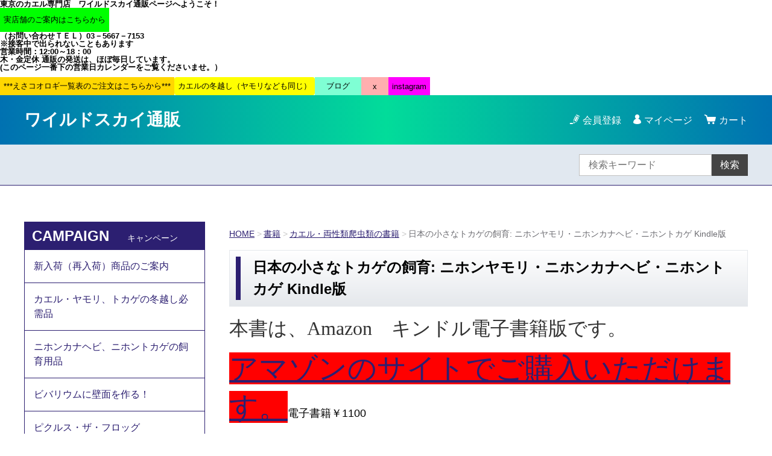

--- FILE ---
content_type: text/html;charset=UTF-8
request_url: https://shop.wildsky.net/item-detail/1438578
body_size: 14090
content:
<!DOCTYPE html>
<html lang="ja">
  <head>
    <meta charset="utf-8">
    <meta http-equiv="X-UA-Compatible" content="IE=edge">
    <meta name="viewport" content="width=device-width">
    <meta name="format-detection" content="telephone=no">
    <title>日本の小さなトカゲの飼育: ニホンヤモリ・ニホンカナヘビ・ニホントカゲ Kindle版 | ワイルドスカイ通販</title>
    <meta property="og:site_name" content="ワイルドスカイ通販">
    <!-- 商品詳細の場合 -->
    <meta name="description" content="日本の小さなトカゲの飼育: ニホンヤモリ・ニホンカナヘビ・ニホントカゲ に対する不安や疑問が解消するように、現役店長がギュッと書き込んだ一冊です。">
    <meta property="og:image" content="">
    <meta property="og:title" content="">
    <meta property="og:type" content="">
    <meta property="og:url" content="https://shop.wildsky.net/item-detail/1438578">
    <meta property="og:description" content="日本の小さなトカゲの飼育: ニホンヤモリ・ニホンカナヘビ・ニホントカゲ に対する不安や疑問が解消するように、現役店長がギュッと書き込んだ一冊です。">
              <link rel="shortcut icon" href="https://contents.raku-uru.jp/01/4384/238/favicon.ico">
    <link rel="icon" type="image/vnd.microsoft.icon" href="https://contents.raku-uru.jp/01/4384/238/favicon.ico">
        <link href="https://shop.wildsky.net/getCss/3" rel="stylesheet" type="text/css">
    <!--[if lt IE 10]>
    <style type="text/css">label:after {display:none;}</style>
    <![endif]-->
    <!-- Google tag (gtag.js) -->
<script async src="https://www.googletagmanager.com/gtag/js?id=AW-1072158369"></script>
<script>
  window.dataLayer = window.dataLayer || [];
  function gtag(){dataLayer.push(arguments);}
  gtag('set', 'linker', {'domains': ['wildsky.net', 'shop.wildsky.net', 'cart.raku-uru.jp']});
  gtag('js', new Date());

  gtag('config', 'AW-1072158369');
</script><!doctype html>
<head>
<meta charset=UTF-8">
<title>ワイルドスカイの通販ページ　トップ説明</title>
<style>
h2{
	color: lime;
	font-size:16px;
   }
h3{
	font-size:13px;
   }

</style>
</head>
<body>
<h3>東京のカエル専門店　ワイルドスカイ通販ページへようこそ！<br>


<a href="https://shop.wildsky.net/fr/105"><input type="submit" value="実店舗のご案内はこちらから" style="color: rgb(0,0,0 ); background-color: rgb(0,255,0); HEIGHT:40px;"></a><br>

（お問い合わせＴＥＬ）03－5667－7153<br>※接客中で出られないこともあります<br>
営業時間：12:00～18：00<br>
木・金定休 通販の発送は、ほぼ毎日しています。<br>

(このページ一番下の営業日カレンダーをご覧くださいませ。）</h3><br>

</body>
</html>

<script src="https://contents.raku-uru.jp/01/4384/10173/20251229topjs_1766985750358.js"></script>
<!-- Google tag (gtag.js) -->
<script async src="https://www.googletagmanager.com/gtag/js?id=G-V9DXCL7C6B"></script>
<script>
  window.dataLayer = window.dataLayer || [];
  function gtag(){dataLayer.push(arguments);}
  function gtag(){dataLayer.push(arguments);}
  gtag('set', 'linker', {
                'domains': ['shop.wildsky.net', 'cart.raku-uru.jp', 'shop.wildsky.net'], 
                'decorate_forms': true 
        });  
  gtag('js', new Date());

  gtag('config', 'G-V9DXCL7C6B');
</script>
<meta name="referrer" content="no-referrer-when-downgrade">
        <link rel="canonical" href="https://shop.wildsky.net/item-detail/1438578">          </head>
  <body>
    <div id="wrapper">
      <header id="header">
        <div class="header-in cl">
        <div class="h_left">
                  <h1 class="site-name-text"><a href="/">ワイルドスカイ通販</a></h1>
                </div>
          <div class="h_right">
            <ul class="header-menu">
                          <li class="entry"><a href="https://cart.raku-uru.jp/member/regist/input/cac645d8c79f070d7681dc6e789d40c4">会員登録</a></li>
                                                  <li class="mypage"><a href="https://cart.raku-uru.jp/mypage/login/cac645d8c79f070d7681dc6e789d40c4">マイページ</a></li>
                          <li class="menubtn"><a href="#" id="jq-btn-menu"><span id="jq-btn-menu-icon"></span></a></li>
              <li class="cart"><a href="https://cart.raku-uru.jp/cart/cac645d8c79f070d7681dc6e789d40c4"><b>カート</b></a></li>
            </ul>
          </div><!--//h_righ-->
        </div><!--//header-in-->
      </header><!--//header-->
      <nav id="global-nav">
        <div class="no_inner">
          <div class="search-area cl">
            <form action="/search" method="post" id="cmsCommonForm" class="searchform2">
              <input type="text" value="" name="searchWord" placeholder="検索キーワード" class="sbox2">
              <button class="sbtn2" type="submit">検索</button>
            </form>
          </div><!--//search-area-->
          <ul class="header-menu-sp">
                      <li class="entry"><a href="https://cart.raku-uru.jp/member/regist/input/cac645d8c79f070d7681dc6e789d40c4">会員登録</a></li>
                                          <li class="mypage"><a href="https://cart.raku-uru.jp/mypage/login/cac645d8c79f070d7681dc6e789d40c4">マイページ</a></li>
                    </ul>
          <ul class="cat-menu">
          <!--キャンペーン▼-->
                                                                  <li class="cat-dropdown"><b>CAMPAIGN</b>
              <ul class="cpn-list">
                               <li><a href="/item-list?campaignId=8740">新入荷（再入荷）商品のご案内</a></li>
                                <li><a href="/item-list?campaignId=8683">カエル・ヤモリ、トカゲの冬越し必需品</a></li>
                                <li><a href="/item-list?campaignId=9827">ニホンカナヘビ、ニホントカゲの飼育用品</a></li>
                                <li><a href="/item-list?campaignId=9259">ビバリウムに壁面を作る！</a></li>
                                <li><a href="/item-list?campaignId=748">ピクルス・ザ・フロッグ</a></li>
                                <li><a href="/item-list?campaignId=777">再入荷無し、または最後の1点</a></li>
                             </ul>
            </li>
                    <!--キャンペーン▲-->
          <!--カテゴリ▼-->
                                                                            <li class="cat-dropdown"><b>CATEGORY</b>
              <ul class="cat-list">
                               <li><a href="/item-list?categoryId=91648">カエル生体</a>
                                    <ul>
                                     <li><a href="/item-list?categoryId=91649">ヤドクガエル生体</a></li>
                                      <li><a href="/item-list?categoryId=91650">ヤドクガエル以外のカエル生体</a></li>
                                     </ul>
                                  </li>
                                <li><a href="/item-list?categoryId=9627">爬虫類・両生類の餌</a>
                                    <ul>
                                     <li><a href="/item-list?categoryId=92233">コオロギ（活き餌）</a></li>
                                      <li><a href="/item-list?categoryId=92238">活き餌・冷凍餌（ﾃﾞｭﾋﾞｱ、ﾋﾟﾝｸﾏｳｽ他）</a></li>
                                      <li><a href="/item-list?categoryId=92391">飛べないショウジョウバエとショウジョウバエ繁殖用品</a></li>
                                      <li><a href="/item-list?categoryId=92310">人工フード</a></li>
                                      <li><a href="/item-list?categoryId=92381">カルシウム等サプリメント</a></li>
                                      <li><a href="/item-list?categoryId=14058">コオロギ飼育用品・活きエサ用フード・ピンセットなど</a></li>
                                     </ul>
                                  </li>
                                <li><a href="/item-list?categoryId=9139">カエルや爬虫類両生類の飼育器具（ビバリウム用品)</a>
                                    <ul>
                                     <li><a href="/item-list?categoryId=92452">飼育基本セット（ｶｴﾙ用･ﾔﾓﾘ用）</a></li>
                                      <li><a href="/item-list?categoryId=9141">温度計・湿度計・ヒーター</a></li>
                                      <li><a href="/item-list?categoryId=9189">バージンコルクと流木・ツル</a></li>
                                      <li><a href="/item-list?categoryId=9191">照明器具・タイマー</a></li>
                                      <li><a href="/item-list?categoryId=9275">飼育ケースやプラケース</a></li>
                                      <li><a href="/item-list?categoryId=9714">水浴び用池と給水器具　</a></li>
                                      <li><a href="/item-list?categoryId=16717">底床素材（土、軽石、造形材）</a></li>
                                      <li><a href="/item-list?categoryId=17952">シェルター　</a></li>
                                     </ul>
                                  </li>
                                <li><a href="/item-list?categoryId=9276">ミストシステム（基本セット＆パーツ、排水用パーツ）</a>
                                    <ul>
                                     <li><a href="/item-list?categoryId=9277">基本セット　</a></li>
                                      <li><a href="/item-list?categoryId=17739">ミストシステム用パーツ関連　</a></li>
                                      <li><a href="/item-list?categoryId=95522">排水用パーツ（エーハイム）</a></li>
                                     </ul>
                                  </li>
                                <li><a href="/item-list?categoryId=8995">植　 物</a>
                                    <ul>
                                     <li><a href="/item-list?categoryId=8996">シダ　</a></li>
                                      <li><a href="/item-list?categoryId=8997">ブロメリア　</a></li>
                                      <li><a href="/item-list?categoryId=8998">コケ　</a></li>
                                        <li><a href="/item-list?categoryId=8999">サトイモ科</a></li>
                                      <li><a href="/item-list?categoryId=9000">葉っぱが小さい植物　</a></li>
                                      <li><a href="/item-list?categoryId=9001">ツル性植物</a></li>
                                      <li><a href="/item-list?categoryId=92058">そのほかの印象的な植物</a></li>
                                      <li><a href="/item-list?categoryId=92499">原種系アンスリウム</a></li>
                                     </ul>
                                  </li>
                                <li><a href="/item-list?categoryId=9028">カエルグッズ</a>
                                    <ul>
                                     <li><a href="/item-list?categoryId=9127">カエルのピクルスなどのぬいぐるみ</a></li>
                                      <li><a href="/item-list?categoryId=9128">カエルのピクルスのマスコット</a></li>
                                      <li><a href="/item-list?categoryId=9187">ピクルスのコスチューム等</a></li>
                                      <li><a href="/item-list?categoryId=9213">置物</a></li>
                                      <li><a href="/item-list?categoryId=9126">置物（カエルのコポー　Copeau）</a></li>
                                      <li><a href="/item-list?categoryId=9053">キーリング　ストラップ 　チャムコレ</a></li>
                                      <li><a href="/item-list?categoryId=9029">ステーショナリー</a></li>
                                      <li><a href="/item-list?categoryId=9134">実用品（アクセサリー、マグネット　時計、ステッキ等　）</a></li>
                                      <li><a href="/item-list?categoryId=9216">食器　マグカップ　キッチン用品</a></li>
                                      <li><a href="/item-list?categoryId=9214">おもちゃ・インテリア（クッション　マット　スツールなど）</a></li>
                                      <li><a href="/item-list?categoryId=9270">衣料品（ソックス　パジャマ　など）</a></li>
                                      <li><a href="/item-list?categoryId=9274">タオル　ハンカチ　手ぬぐい</a></li>
                                      <li><a href="/item-list?categoryId=9272">バッグ　リュック</a></li>
                                      <li><a href="/item-list?categoryId=9425">ポーチ　パスケース　財布等</a></li>
                                     </ul>
                                  </li>
                                <li><a href="/item-list?categoryId=9059">書籍</a>
                                    <ul>
                                     <li><a href="/item-list?categoryId=9060">カエル・両性類爬虫類の書籍</a></li>
                                      <li><a href="/item-list?categoryId=19240">植物の書籍　</a></li>
                                      <li><a href="/item-list?categoryId=19273">そのほか ハ虫類や熱帯魚矢取りなどの書籍</a></li>
                                      <li><a href="/item-list?categoryId=46719">クリーパー 通販・店頭販売</a></li>
                                     </ul>
                                  </li>
                                <li><a href="/item-list?categoryId=21702">植物雑貨・鉢・フラワーアレンジ</a>
                                  </li>
                               </ul>
            </li>
                    <!--カテゴリ▲-->
          </ul><!--//cat-menu-->
        </div><!--//no_inner-->
      </nav>
      <div id="container">
        <div class="no_inner">
          <div class="two-column">
            <div id="main-wrapper">
                          <!--パンくず▼-->
              <div class="breadcrumbs">
                <div class="inner">
                  <ol>
                                         <li><a href="/" itemprop="url">HOME</a></li>
                                          <li><a href="/item-list?categoryId=9059" itemprop="url">書籍</a></li>
                                          <li><a href="/item-list?categoryId=9060" itemprop="url">カエル・両性類爬虫類の書籍</a></li>
                                          <li><strong>日本の小さなトカゲの飼育: ニホンヤモリ・ニホンカナヘビ・ニホントカゲ Kindle版</strong></li>
                                       </ol>
                </div>
              </div>
              <!--パンくず▲-->
                        <article id="main">
  <div class="item-head">
    <h1 class="title1">日本の小さなトカゲの飼育: ニホンヤモリ・ニホンカナヘビ・ニホントカゲ Kindle版</h1>
  </div><!--//item-head-->
  <!--商品説明2▼-->
      <div class="item-detail-txt2 wysiwyg-data">
      <div>
        <h1 id="title" class="a-spacing-none a-text-normal" style="box-sizing: border-box; margin-top: 0px; margin-right: 0px; margin-left: 0px; padding: 0px; border: 0px; vertical-align: baseline; font-feature-settings: &quot;palt&quot;; line-height: 36px; margin-bottom: 0px !important;"><span class="a-size-large a-color-secondary" style="box-sizing: border-box; font-weight: normal; line-height: 32px !important;"><font color="#333333" face="Arial Black" style="" size="6">本書は、Amazon　キンドル電子書籍版です。</font></span></h1><h1 style=""><font color="#000000" style="background-color: rgb(255, 0, 0);" face="Impact" size="7"><a href="https://amzn.to/3XwQvLa">アマゾンのサイトでご購入いただけます。</a></font><font size="4">電子書籍￥1100</font><br></h1>      </div>
    </div><!--//item-detail-txt2-->
    <!--商品説明2▲-->
  <div id="item-detail">
    <div class="cl">
      <div class="item-detail-left">
        <!--メイン画像▼-->
        <div class="item-detail-photo-main raku-item-photo-main">
          <div class="item-detail-photo" id="jq_item_photo_list">
            <ul class="cl">
              <li class="active"><img src="https://image.raku-uru.jp/01/4384/5982/%E8%A1%A8%E7%B4%99%EF%BC%88%E5%B0%8F%E3%81%95%E3%81%AA%E3%83%88%E3%82%AB%E3%82%B2%E3%81%AE%E9%A3%BC%E8%82%B2%EF%BC%89_1688343159002_1200.jpg" alt=""></li>
                        </ul>
                      </div><!--//jq_item_photo_list-->
          <div id="jqitem-backbtn" class="item-detail-photo-backbtn"><a href="#"></a></div>
          <div id="jqitem-nextbtn" class="item-detail-photo-nextbtn"><a href="#"></a></div>
        </div><!--//item-detail-photo-main-->
        <!--メイン画像▲-->
              </div><!--//item-detail-left-->
      <div class="item-detail-right">
                  <div class="item-detail-block">
            <div class="item-detail-price">
              <dl>
                <dt>販売価格</dt>
                <dd><b class="price raku-item-vari-price-num">1,100円</b><span class="tax raku-item-vari-tax">（税込み）</span></dd>
              </dl>
            </div><!--//item-detail-price-->
            <div class="item-detail-block-in">
              <div class="item-detail-memberprice"  style="display:none" >
                <dl>
                  <dt>会員価格</dt>
                  <dd><span class="item-detail-vari-memberprice-num raku-item-vari-memberprice-num"></span><span class="item-detail-vari-memberprice-tax raku-item-vari-membertax">（税込み）</span></dd>
                </dl>
              </div>
              <div class="item-detail-normalprice"  style="display:none" >
                <dl>
                  <dt>通常価格</dt>
                  <dd><span class="item-detail-vari-normalprice-num raku-item-vari-normalprice-num"></span><span class="item-detail-vari-normalprice-tax raku-item-vari-normaltax">（税込み）</span></dd>
                </dl>
              </div>
              <div class="item-detail-stock" >
                <dl>
                  <dt>在庫</dt>
                  <dd class="raku-item-vari-stock">0</dd>
                </dl>
              </div>
              <div class="item-detail-itemcode"  style="display:none" >
                <dl>
                  <dt>商品コード</dt>
                  <dd class="raku-item-vari-itemcode"></dd>
                </dl>
              </div>
              <div class="item-detail-jancode"  style="display:none" >
                <dl>
                  <dt>JANコード</dt>
                  <dd class="raku-item-vari-jancode"></dd>
                </dl>
              </div>
            </div><!--//item-detail-block-in-->
          </div><!--//item-detail-block-->

          <!--CART▼-->
          <form action="https://cart.raku-uru.jp/incart" method="post" id="cms0002d02Form">
            <div class="item-detail-cart">
                                      <input type="hidden" name="variationId" value="1842304">
                        <!--//variationList|length-->
            <!--//itemData.itemAttrPtrn == 2-->

            <!--数量1▼-->
                          <div class="js-counter-wrap">
                <p>数量</p>
                <div class="item-detail-num-count">
                  <div class="item-detail-num-minus"><a href="#">-</a></div>
                  <div class="item-detail-num"><input type="number" name="itemQuantity" class="jq-num-count" value="1" maxlength="3" max="999" min="1"></div>
                  <div class="item-detail-num-plus"><a href="#">+</a></div>
                </div><!--//item-detail-num-count-->
              </div><!--//js-counter-wrap-->
                        <!--数量1▲-->
            <!--数量2▼-->
                        <!--数量2▲-->
                                      <div class="item-detail-cart-action">
                <div class="item-dtail-orderinvalid">ただいまご注文いただけません。</div>
              </div>
                                      <div class="item-detail-addwishlist-btn">
                <a href="#" class="raku-add-wish"><span>お気に入りリストへ追加する</span></a>
              </div>
                        <div class="item-detail-addnotificationmail-btn" >
              <a href="https://cart.raku-uru.jp/anmail/regist/cac645d8c79f070d7681dc6e789d40c4/1438578/1842304"><span>入荷通知メールを希望する</span></a>
            </div>
            </div><!--//item-detail-cart-->
            <input type="hidden" name="itemId" value="1438578">
            <input type="hidden" name="shpHash" value="cac645d8c79f070d7681dc6e789d40c4">
          </form>
          <!--CART▲-->
                
        <div class="item-detail-block">
          <div class="item-detail-spec">
                      <dl>
              <dt>カテゴリー</dt>
              <dd>カエル・両性類爬虫類の書籍</dd>
            </dl>
                                                    <dl>
              <dt>キャンペーン</dt>
              <dd>                <a href="/item-list?campaignId=9827">ニホンカナヘビ、ニホントカゲの飼育用品</a>              </dd>
            </dl>
                                                                                          </div><!--//item-detail-spec-->
          <div class="item-detail-share">
            <ul>
              <li class="twitter"><a href="http://twitter.com/share?url=https://shop.wildsky.net/item-detail/1438578&text=日本の小さなトカゲの飼育: ニホンヤモリ・ニホンカナヘビ・ニホントカゲ Kindle版" target="_blank"><i class="icon-tw"></i>ツイートする</a></li>
              <li class="facebook"><a href="http://www.facebook.com/share.php?u=https://shop.wildsky.net/item-detail/1438578" onclick="window.open(this.href, 'FBwindow', 'width=650, height=450, menubar=no, toolbar=no, scrollbars=yes'); return false;"><i class="icon-facebook"></i>シェアする</a></li>
            </ul>
          </div><!--//item-detail-share-->
        </div><!--//item-detail-block-->
      </div><!--//item-detail-right-->
    </div><!--//cl-->
      <div class="item-footer">
      <div class="item-detail-txt1 wysiwyg-data">
        <h2>商品詳細</h2>
        <div><span style="box-sizing: border-box;"><h1 id="title" class="a-spacing-none a-text-normal" style="box-sizing: border-box; margin-top: 0px; margin-right: 0px; margin-left: 0px; padding: 0px; border: 0px; vertical-align: baseline; font-feature-settings: &quot;palt&quot;; line-height: 36px; margin-bottom: 0px !important;"><p class="MsoNormal" style="color: rgb(51, 51, 51);"><v:shapetype id="_x0000_t75" coordsize="21600,21600" o:spt="75" o:preferrelative="t" path="m@4@5l@4@11@9@11@9@5xe" filled="f" stroked="f" style="font-size: 16px; background-color: rgb(255, 255, 255);"><a href="https://amzn.to/46zlhr0">
 <v:stroke joinstyle="miter">
 <v:formulas>
  <v:f eqn="if lineDrawn pixelLineWidth 0">
  <v:f eqn="sum @0 1 0">
  <v:f eqn="sum 0 0 @1">
  <v:f eqn="prod @2 1 2">
  <v:f eqn="prod @3 21600 pixelWidth">
  <v:f eqn="prod @3 21600 pixelHeight">
  <v:f eqn="sum @0 0 1">
  <v:f eqn="prod @6 1 2">
  <v:f eqn="prod @7 21600 pixelWidth">
  <v:f eqn="sum @8 21600 0">
  <v:f eqn="prod @7 21600 pixelHeight">
  <v:f eqn="sum @10 21600 0">
 </v:f></v:f></v:f></v:f></v:f></v:f></v:f></v:f></v:f></v:f></v:f></v:f></v:formulas>
 <v:path o:extrusionok="f" gradientshapeok="t" o:connecttype="rect">
 <o:lock v:ext="edit" aspectratio="t">
</o:lock></v:path></v:stroke></a></v:shapetype><span lang="EN-US" style=""><a href="https://amzn.to/46zlhr0" style=""><b style="font-size: 16px; background-color: rgb(255, 255, 255);"><span lang="EN-US" style="font-size: 18pt; font-family: &quot;UD デジタル 教科書体 NK-B&quot;, serif; color: windowtext; background-image: initial; background-position: initial; background-size: initial; background-repeat: initial; background-attachment: initial; background-origin: initial; background-clip: initial; text-decoration-line: none;"><span lang="EN-US">日本の小さなトカゲ(</span></span></b><b style=""><span lang="EN-US" style="background-image: initial; background-position: initial; background-size: initial; background-repeat: initial; background-attachment: initial; background-origin: initial; background-clip: initial; font-family: &quot;UD デジタル 教科書体 NK-B&quot;, serif; color: windowtext; text-decoration-line: none;"><span lang="EN-US" style=""><span style="background-color: rgb(255, 153, 102);"><font size="6">ニホンヤモリ・ニホンカナヘビ・ニホントカゲ</font></span><span style="font-size: 18pt; background-color: rgb(255, 255, 255);">)</span></span></span></b><b style="font-size: 16px; background-color: rgb(255, 255, 255);"><span lang="EN-US" style="font-size: 18pt; font-family: &quot;UD デジタル 教科書体 NK-B&quot;, serif; color: windowtext; background-image: initial; background-position: initial; background-size: initial; background-repeat: initial; background-attachment: initial; background-origin: initial; background-clip: initial; text-decoration-line: none;"><span lang="EN-US">飼育<span lang="EN-US">をAmazo</span></span></span></b><b style="font-size: 16px; background-color: rgb(255, 255, 255);"><span lang="EN-US" style="font-size: 18pt; font-family: &quot;UD デジタル 教科書体 NK-B&quot;, serif; color: windowtext; background-image: initial; background-position: initial; background-size: initial; background-repeat: initial; background-attachment: initial; background-origin: initial; background-clip: initial; text-decoration-line: none;"><span lang="EN-US">ｎ　アマゾン</span></span></b><b style="font-size: 16px; background-color: rgb(255, 255, 255);"><span lang="EN-US" style="font-size: 18pt; font-family: &quot;UD デジタル 教科書体 NK-B&quot;, serif; color: windowtext; background-image: initial; background-position: initial; background-size: initial; background-repeat: initial; background-attachment: initial; background-origin: initial; background-clip: initial; text-decoration-line: none;"><span lang="EN-US">で出版しました。</span></span></b></a></span></p></h1><h1><span style="background-color: rgb(255, 102, 102);"><a href="https://amzn.to/3NYkV5P">キンドル電子書籍版・アマゾンのサイトでご購入いただけます。￥1100</a></span></h1><h1><span style="background-color: rgb(255, 255, 102);"><a href="https://amzn.to/43qqwGJ">ペーパーバック版（紙の本）・アマゾンのサイトでご購入いただけます。\1650</a></span></h1><h1 class="a-spacing-none a-text-normal" style="box-sizing: border-box; margin-top: 0px; margin-right: 0px; margin-left: 0px; padding: 0px; border: 0px; vertical-align: baseline; font-feature-settings: &quot;palt&quot;; line-height: 36px; margin-bottom: 0px !important;"><div style="font-size: medium; font-weight: 400;"></div>

<p class="MsoNormal" style="color: rgb(51, 51, 51); background-color: rgb(255, 255, 255);"><font size="5"><b style=""><span style="font-family: &quot;UD デジタル 教科書体 NK-B&quot;, serif; color: rgb(15, 17, 17); background-image: initial; background-position: initial; background-size: initial; background-repeat: initial; background-attachment: initial; background-origin: initial; background-clip: initial;">ワイルドスカイ店長による執筆です。<u>小さなトカゲたちの体の特徴や生態、飼育の基本と注意すること、餌、関連情報などについて、記載しました。</u>特に悩まれることの多い餌については、大きさや頻度など表を作って具体的に説明しました。</span></b><b style=""><span style="font-family: &quot;UD デジタル 教科書体 NK-B&quot;, serif; color: rgb(15, 17, 17); background-image: initial; background-position: initial; background-size: initial; background-repeat: initial; background-attachment: initial; background-origin: initial; background-clip: initial;">（長年、ワイルドスカイで接客販売と、通信販売をしていますので、得意分野です。）</span></b></font></p>

<p class="MsoNormal" style="color: rgb(51, 51, 51); background-color: rgb(255, 255, 255);"><b><span style="font-family: &quot;UD デジタル 教科書体 NK-B&quot;, serif; color: rgb(15, 17, 17); background-image: initial; background-position: initial; background-size: initial; background-repeat: initial; background-attachment: initial; background-origin: initial; background-clip: initial;"><font size="5">また、内容関連のウェブサイト、おすすめ本、通販ページ、動画などへの<span lang="EN-US">QR</span>コードをつけましたので、実用的にご利用いただけます。（おすすめ本は、実際に読んでみておすすめしたい本です。動画や画像は自分で撮影したものです。）<span lang="EN-US"><o:p></o:p></span></font></span></b></p>

<p class="MsoNormal" style=""><b style="color: rgb(51, 51, 51);"><span style="font-family: &quot;UD デジタル 教科書体 NK-B&quot;, serif; color: rgb(15, 17, 17); background-image: initial; background-position: initial; background-size: initial; background-repeat: initial; background-attachment: initial; background-origin: initial; background-clip: initial;"><font size="5">ワイルドスカイは、カエル専門店ですが、カエル以外のニホンヤモリやカナヘビ、トカゲなど日本の小さなトカゲについても、飼育初心者の方から、よくご質問をいただきます。そのときに、飼育方法だけではなく、なぜそうするのか？ということまでお伝えしたいと思いますが、話が長くなるので、なかなかできません。また、<span lang="EN-US">2020</span>年からはコロナ対策で、店舗への御入店がお一人のみで、ますます長くお話することができなくなりました。そんな思いもあって、この飼育書には、小さなトカゲ飼育についてお伝えしたい情報をまとめてみました。　小さなトカゲ飼育のお役に立てると思います。</font></span></b></p><p class="MsoNormal" style="color: rgb(51, 51, 51); background-color: rgb(255, 255, 255);"><b style=""><span style="font-family: &quot;UD デジタル 教科書体 NK-B&quot;, serif; color: rgb(15, 17, 17); background-image: initial; background-position: initial; background-size: initial; background-repeat: initial; background-attachment: initial; background-origin: initial; background-clip: initial;"><font size="5">ワイルドスカイ店長　<span lang="EN-US" style="">nieve de pino<o:p></o:p></span></font></span></b></p></h1></span></div><span style="box-sizing: border-box;"><h2 style=""><br></h2></span>      </div>
    </div><!--//item-footer-->
      <!--おすすめ▼-->
      <div class="item-detail-block">
      <div class="item-head">
        <h2 class="title1">RECOMMENDED<span class="sub-title">おすすめアイテム</span></h2>
      </div><!--//item-head-->
      <ul class="list-product col-4">
            <!--商品リスト▼-->
        <li>
          <div class="item-photo">
            <div class=" icon-badge10635"></div>
            <a href="/item-detail/746997">
                          <img src="https://image.raku-uru.jp/01/4384/4907/52_1611815239639_400.jpg" alt="レターパックライトで送る　クリーパー52号">             </a>
          </div>
          <div class="item-info">
            <p class="item-name"><a href="/item-detail/746997">レターパックライトで送る　クリーパー52号</a></p>
            <p class="item-price">1,951円<span class="tax">（税込み）</span></p>
                         
          </div>
        </li>
      <!--商品リスト▲-->
            <!--商品リスト▼-->
        <li>
          <div class="item-photo">
            <div class=" icon-badge10635"></div>
            <a href="/item-detail/746874">
                          <img src="https://image.raku-uru.jp/01/4384/4895/75_1611807765200_400.jpg" alt="レターパックライトで送る　クリーパー75号">             </a>
          </div>
          <div class="item-info">
            <p class="item-name"><a href="/item-detail/746874">レターパックライトで送る　クリーパー75号</a></p>
            <p class="item-price">1,940円<span class="tax">（税込み）</span></p>
                         
          </div>
        </li>
      <!--商品リスト▲-->
            <!--商品リスト▼-->
        <li>
          <div class="item-photo">
            <div class=" icon-badge10635"></div>
            <a href="/item-detail/746876">
                          <img src="https://image.raku-uru.jp/01/4384/4896/74_1611808070212_400.jpg" alt="レターパックライトで送る　クリーパー74号">             </a>
          </div>
          <div class="item-info">
            <p class="item-name"><a href="/item-detail/746876">レターパックライトで送る　クリーパー74号</a></p>
            <p class="item-price">1,951円<span class="tax">（税込み）</span></p>
                         
          </div>
        </li>
      <!--商品リスト▲-->
            <!--商品リスト▼-->
        <li>
          <div class="item-photo">
            <div class=" icon-badge10635"></div>
            <a href="/item-detail/746880">
                          <img src="https://image.raku-uru.jp/01/4384/4897/72_1611808228447_400.jpg" alt="レターパックライトで送る　クリーパー72号">             </a>
          </div>
          <div class="item-info">
            <p class="item-name"><a href="/item-detail/746880">レターパックライトで送る　クリーパー72号</a></p>
            <p class="item-price">1,951円<span class="tax">（税込み）</span></p>
                         
          </div>
        </li>
      <!--商品リスト▲-->
            <!--商品リスト▼-->
        <li>
          <div class="item-photo">
            <div class=" icon-badge10635"></div>
            <a href="/item-detail/746885">
                          <img src="https://image.raku-uru.jp/01/4384/4898/69_1611808883672_400.jpg" alt="レターパックライトで送る　クリーパー69号">             </a>
          </div>
          <div class="item-info">
            <p class="item-name"><a href="/item-detail/746885">レターパックライトで送る　クリーパー69号</a></p>
            <p class="item-price">1,951円<span class="tax">（税込み）</span></p>
                         
          </div>
        </li>
      <!--商品リスト▲-->
            <!--商品リスト▼-->
        <li>
          <div class="item-photo">
            <div class=" icon-badge10635"></div>
            <a href="/item-detail/746900">
                          <img src="https://image.raku-uru.jp/01/4384/4902/65_1611810083807_400.jpg" alt="レターパックライトで送る　クリーパー65号">             </a>
          </div>
          <div class="item-info">
            <p class="item-name"><a href="/item-detail/746900">レターパックライトで送る　クリーパー65号</a></p>
            <p class="item-price">1,951円<span class="tax">（税込み）</span></p>
                         
          </div>
        </li>
      <!--商品リスト▲-->
            <!--商品リスト▼-->
        <li>
          <div class="item-photo">
            <div class=" icon-badge10284"></div>
            <a href="/item-detail/746888">
                          <img src="https://image.raku-uru.jp/01/4384/4899/68_1611809015997_400.jpg" alt="レターパックライトで送る　クリーパー68号">             </a>
          </div>
          <div class="item-info">
            <p class="item-name"><a href="/item-detail/746888">レターパックライトで送る　クリーパー68号</a></p>
            <p class="item-price">1,951円<span class="tax">（税込み）</span></p>
                         
          </div>
        </li>
      <!--商品リスト▲-->
            <!--商品リスト▼-->
        <li>
          <div class="item-photo">
            <div class=" icon-badge10284"></div>
            <a href="/item-detail/746909">
                          <img src="https://image.raku-uru.jp/01/4384/4903/60_1611810410518_400.jpg" alt="レターパックライトで送る　クリーパー60号">             </a>
          </div>
          <div class="item-info">
            <p class="item-name"><a href="/item-detail/746909">レターパックライトで送る　クリーパー60号</a></p>
            <p class="item-price">1,951円<span class="tax">（税込み）</span></p>
                         
          </div>
        </li>
      <!--商品リスト▲-->
            <!--商品リスト▼-->
        <li>
          <div class="item-photo">
            <div class=" icon-badge10282"></div>
            <a href="/item-detail/1551465">
                          <img src="https://image.raku-uru.jp/01/4384/5989/IMG_5333_1696663876300_400.jpg" alt="レターパックライトで送る　クリーパー97号">             </a>
          </div>
          <div class="item-info">
            <p class="item-name"><a href="/item-detail/1551465">レターパックライトで送る　クリーパー97号</a></p>
            <p class="item-price">1,951円<span class="tax">（税込み）</span></p>
                         
          </div>
        </li>
      <!--商品リスト▲-->
            <!--商品リスト▼-->
        <li>
          <div class="item-photo">
            <div class=" icon-badge10635"></div>
            <a href="/item-detail/746933">
                          <img src="https://image.raku-uru.jp/01/4384/4905/76%E5%8F%B7%E8%A1%A8%E7%B4%99_1611811663875_400.jpg" alt="レターパックライトで送る　クリーパー76号">             </a>
          </div>
          <div class="item-info">
            <p class="item-name"><a href="/item-detail/746933">レターパックライトで送る　クリーパー76号</a></p>
            <p class="item-price">1,951円<span class="tax">（税込み）</span></p>
                         
          </div>
        </li>
      <!--商品リスト▲-->
            <!--商品リスト▼-->
        <li>
          <div class="item-photo">
            <div class=" icon-badge10635"></div>
            <a href="/item-detail/746946">
                          <img src="https://image.raku-uru.jp/01/4384/4906/71_1611811942165_400.jpg" alt="レターパックライトで送る　クリーパー71号">             </a>
          </div>
          <div class="item-info">
            <p class="item-name"><a href="/item-detail/746946">レターパックライトで送る　クリーパー71号</a></p>
            <p class="item-price">1,951円<span class="tax">（税込み）</span></p>
                         
          </div>
        </li>
      <!--商品リスト▲-->
            <!--商品リスト▼-->
        <li>
          <div class="item-photo">
            <div class=" icon-badge10284"></div>
            <a href="/item-detail/747006">
                          <img src="https://image.raku-uru.jp/01/4384/4908/50_1611815461798_400.jpg" alt="レターパックライトで送る　クリーパー50号">             </a>
          </div>
          <div class="item-info">
            <p class="item-name"><a href="/item-detail/747006">レターパックライトで送る　クリーパー50号</a></p>
            <p class="item-price">1,951円<span class="tax">（税込み）</span></p>
                         
          </div>
        </li>
      <!--商品リスト▲-->
            <!--商品リスト▼-->
        <li>
          <div class="item-photo">
            <div class=" icon-badge10284"></div>
            <a href="/item-detail/796263">
                          <img src="https://image.raku-uru.jp/01/4384/5057/IMG_2621_1615862435578_400.jpg" alt="レターパックライトで送る　爬虫類飼育完全マニュアル">             </a>
          </div>
          <div class="item-info">
            <p class="item-name"><a href="/item-detail/796263">レターパックライトで送る　爬虫類飼育完全マニュアル</a></p>
            <p class="item-price">2,485円<span class="tax">（税込み）</span></p>
                         
          </div>
        </li>
      <!--商品リスト▲-->
            <!--商品リスト▼-->
        <li>
          <div class="item-photo">
            <div class=" icon-badge10635"></div>
            <a href="/item-detail/835777">
                          <img src="https://image.raku-uru.jp/01/4384/5062/88%E5%8F%B7%E8%A1%A8%E7%B4%99_1618369006663_400.jpg" alt="レターパックライトで送る　クリーパー88号">             </a>
          </div>
          <div class="item-info">
            <p class="item-name"><a href="/item-detail/835777">レターパックライトで送る　クリーパー88号</a></p>
            <p class="item-price">1,951円<span class="tax">（税込み）</span></p>
                         
          </div>
        </li>
      <!--商品リスト▲-->
            <!--商品リスト▼-->
        <li>
          <div class="item-photo">
            <div class=" icon-badge10284"></div>
            <a href="/item-detail/989121">
                          <img src="https://image.raku-uru.jp/01/4384/5490/IMG_8820_1635815833914_400.jpg" alt="レターパックライトで送る　クリーパー91号">             </a>
          </div>
          <div class="item-info">
            <p class="item-name"><a href="/item-detail/989121">レターパックライトで送る　クリーパー91号</a></p>
            <p class="item-price">1,951円<span class="tax">（税込み）</span></p>
                         
          </div>
        </li>
      <!--商品リスト▲-->
            <!--商品リスト▼-->
        <li>
          <div class="item-photo">
            <div class=" icon-badge10635"></div>
            <a href="/item-detail/1151016">
                          <img src="https://image.raku-uru.jp/01/4384/5680/IMG_1856_1653207138419_400.jpg" alt="レターパックライトで送る　クリーパー９３号">             </a>
          </div>
          <div class="item-info">
            <p class="item-name"><a href="/item-detail/1151016">レターパックライトで送る　クリーパー９３号</a></p>
            <p class="item-price">1,951円<span class="tax">（税込み）</span></p>
                         
          </div>
        </li>
      <!--商品リスト▲-->
            <!--商品リスト▼-->
        <li>
          <div class="item-photo">
            <div class=" icon-badge10282"></div>
            <a href="/item-detail/1426423">
                          <img src="https://image.raku-uru.jp/01/4384/5910/20230130_152236_1675130406414_400.jpg" alt="レターパックライトで送る　クリーパー９５号">             </a>
          </div>
          <div class="item-info">
            <p class="item-name"><a href="/item-detail/1426423">レターパックライトで送る　クリーパー９５号</a></p>
            <p class="item-price">1,951円<span class="tax">（税込み）</span></p>
                         
          </div>
        </li>
      <!--商品リスト▲-->
            <!--商品リスト▼-->
        <li>
          <div class="item-photo">
            <div class=" icon-badge10282"></div>
            <a href="/item-detail/1497219">
                          <img src="https://image.raku-uru.jp/01/4384/7259/IMG_7757_1707101533129_400.jpg" alt="レターパックライトで送る　クリーパー98号">             </a>
          </div>
          <div class="item-info">
            <p class="item-name"><a href="/item-detail/1497219">レターパックライトで送る　クリーパー98号</a></p>
            <p class="item-price">1,951円<span class="tax">（税込み）</span></p>
                         
          </div>
        </li>
      <!--商品リスト▲-->
            <!--商品リスト▼-->
        <li>
          <div class="item-photo">
            <div class=" icon-badge10282"></div>
            <a href="/item-detail/1669236">
                          <img src="https://image.raku-uru.jp/01/4384/8686/99%E5%8F%B7%E8%A1%A8%E7%B4%99_1721524316680_400.jpg" alt="レターパックライトで送る　クリーパー99号">             </a>
          </div>
          <div class="item-info">
            <p class="item-name"><a href="/item-detail/1669236">レターパックライトで送る　クリーパー99号</a></p>
            <p class="item-price">1,951円<span class="tax">（税込み）</span></p>
                         
          </div>
        </li>
      <!--商品リスト▲-->
            <!--商品リスト▼-->
        <li>
          <div class="item-photo">
            <div class=" icon-badge10282"></div>
            <a href="/item-detail/1726402">
                          <img src="https://image.raku-uru.jp/01/4384/9370/89%E5%8F%B7%E8%A1%A8%E7%B4%99_1731037921790_400.jpg" alt="レターパックライトで送る　クリーパー89号">             </a>
          </div>
          <div class="item-info">
            <p class="item-name"><a href="/item-detail/1726402">レターパックライトで送る　クリーパー89号</a></p>
            <p class="item-price">1,951円<span class="tax">（税込み）</span></p>
                         
          </div>
        </li>
      <!--商品リスト▲-->
            <!--商品リスト▼-->
        <li>
          <div class="item-photo">
            <div class=" icon-badge10284"></div>
            <a href="/item-detail/1832211">
                          <img src="https://image.raku-uru.jp/01/4384/10025/20250727_145847_1753597329751_400.JPG" alt="TILLANDSIA  HANDBOOK">             </a>
          </div>
          <div class="item-info">
            <p class="item-name"><a href="/item-detail/1832211">TILLANDSIA  HANDBOOK</a></p>
            <p class="item-price">33,000円<span class="tax">（税込み）</span></p>
                         
          </div>
        </li>
      <!--商品リスト▲-->
            <!--商品リスト▼-->
        <li>
          <div class="item-photo">
            <div class=" icon-badge10284"></div>
            <a href="/item-detail/1832236">
                          <img src="https://image.raku-uru.jp/01/4384/10040/HYLIDFROGSMIDDLEAMERICA8_1753603999764_400.JPG" alt="HYLID FROGS OF MIDDLE AMERICA VOLUME2">             </a>
          </div>
          <div class="item-info">
            <p class="item-name"><a href="/item-detail/1832236">HYLID FROGS OF MIDDLE AMERICA VOLUME2</a></p>
            <p class="item-price">9,900円<span class="tax">（税込み）</span></p>
                         
          </div>
        </li>
      <!--商品リスト▲-->
            <!--商品リスト▼-->
        <li>
          <div class="item-photo">
            <div class=" icon-badge10284"></div>
            <a href="/item-detail/1832193">
                          <img src="https://image.raku-uru.jp/01/4384/10024/bromeliaceae35_1753594472071_400.JPG" alt="BROMELIACEAE Ⅲ">             </a>
          </div>
          <div class="item-info">
            <p class="item-name"><a href="/item-detail/1832193">BROMELIACEAE Ⅲ</a></p>
            <p class="item-price">7,700円<span class="tax">（税込み）</span></p>
                         
          </div>
        </li>
      <!--商品リスト▲-->
            <!--商品リスト▼-->
        <li>
          <div class="item-photo">
            <div class=" icon-badge10284"></div>
            <a href="/item-detail/1767357">
                          <img src="https://image.raku-uru.jp/01/4384/9598/treefrogsofafrica01_1739865631345_400.JPG" alt="Tree Frogs of Africa">             </a>
          </div>
          <div class="item-info">
            <p class="item-name"><a href="/item-detail/1767357">Tree Frogs of Africa</a></p>
            <p class="item-price">13,200円<span class="tax">（税込み）</span></p>
                         
          </div>
        </li>
      <!--商品リスト▲-->
            <!--商品リスト▼-->
        <li>
          <div class="item-photo">
            <div class=" icon-badge10284"></div>
            <a href="/item-detail/1544810">
                          <img src="https://image.raku-uru.jp/01/4384/7113/IMG_7558_1706426448878_400.jpg" alt="The Golden Mantella Handbook">             </a>
          </div>
          <div class="item-info">
            <p class="item-name"><a href="/item-detail/1544810">The Golden Mantella Handbook</a></p>
            <p class="item-price">3,000円<span class="tax">（税込み）</span></p>
                         
          </div>
        </li>
      <!--商品リスト▲-->
            <!--商品リスト▼-->
        <li>
          <div class="item-photo">
            <div class=" icon-badge10284"></div>
            <a href="/item-detail/1807034">
                          <img src="https://image.raku-uru.jp/01/4384/9844/thegenusarum1_1747729737995_400.JPG" alt="THE GENUS ARUM　The Royal Botanic Gardens, Kew">             </a>
          </div>
          <div class="item-info">
            <p class="item-name"><a href="/item-detail/1807034">THE GENUS ARUM　The Royal Botanic Gardens, Kew</a></p>
            <p class="item-price">7,700円<span class="tax">（税込み）</span></p>
                         
          </div>
        </li>
      <!--商品リスト▲-->
            <!--商品リスト▼-->
        <li>
          <div class="item-photo">
            <div class=" icon-badge10284"></div>
            <a href="/item-detail/1807005">
                          <img src="https://image.raku-uru.jp/01/4384/9832/epiphyllum1_1747722949741_400.JPG" alt="EPIPHYLLUM　MARGER LEUE">             </a>
          </div>
          <div class="item-info">
            <p class="item-name"><a href="/item-detail/1807005">EPIPHYLLUM　MARGER LEUE</a></p>
            <p class="item-price">4,400円<span class="tax">（税込み）</span></p>
                         
          </div>
        </li>
      <!--商品リスト▲-->
            <!--商品リスト▼-->
        <li>
          <div class="item-photo">
            <div class=" icon-badge10284"></div>
            <a href="/item-detail/1802547">
                          <img src="https://image.raku-uru.jp/01/4384/9763/meesmith7_1746606437363_400.JPG" alt="The Bromeliads Lyman Smith and Margaret Mee">             </a>
          </div>
          <div class="item-info">
            <p class="item-name"><a href="/item-detail/1802547">The Bromeliads Lyman Smith and Margaret Mee</a></p>
            <p class="item-price">6,050円<span class="tax">（税込み）</span></p>
                         
          </div>
        </li>
      <!--商品リスト▲-->
            <!--商品リスト▼-->
        <li>
          <div class="item-photo">
            <div class=" icon-badge10284"></div>
            <a href="/item-detail/1767385">
                          <img src="https://image.raku-uru.jp/01/4384/9604/frogsbelize04_1739868797634_400.JPG" alt="A Guide to the Frogs and Toad of Belize">             </a>
          </div>
          <div class="item-info">
            <p class="item-name"><a href="/item-detail/1767385">A Guide to the Frogs and Toad of Belize</a></p>
            <p class="item-price">3,410円<span class="tax">（税込み）</span></p>
                         
          </div>
        </li>
      <!--商品リスト▲-->
            <!--商品リスト▼-->
        <li>
          <div class="item-photo">
            <div class=" icon-badge10284"></div>
            <a href="/item-detail/1766621">
                          <img src="https://image.raku-uru.jp/01/4384/9593/OESTEVE11_1739783817621_400.JPG" alt="Bromeliads Francisco Oliva Esteve">             </a>
          </div>
          <div class="item-info">
            <p class="item-name"><a href="/item-detail/1766621">Bromeliads Francisco Oliva Esteve</a></p>
            <p class="item-price">44,000円<span class="tax">（税込み）</span></p>
                         
          </div>
        </li>
      <!--商品リスト▲-->
            </ul>
    </div><!--//item-detail-block-->
    <!--おすすめ▲-->
  </div><!--//item-detail-->
</article><!--//main-->

            </div>
            <div id="secondary">
                                                                                <div class="secondary-block">
                <div class="secondary-head">
                  <h3 class="title2">CAMPAIGN<span class="sub-title">キャンペーン</span></h3>
                </div>
                <ul class="nav-1">
                                   <li><a href="/item-list?campaignId=8740">新入荷（再入荷）商品のご案内</a></li>
                                    <li><a href="/item-list?campaignId=8683">カエル・ヤモリ、トカゲの冬越し必需品</a></li>
                                    <li><a href="/item-list?campaignId=9827">ニホンカナヘビ、ニホントカゲの飼育用品</a></li>
                                    <li><a href="/item-list?campaignId=9259">ビバリウムに壁面を作る！</a></li>
                                    <li><a href="/item-list?campaignId=748">ピクルス・ザ・フロッグ</a></li>
                                    <li><a href="/item-list?campaignId=777">再入荷無し、または最後の1点</a></li>
                                 </ul>
              </div><!--//secondary-block-->
                                                                                                        <div class="secondary-block">
                <div class="secondary-head">
                  <h3 class="title2">CATEGORY<span class="sub-title">カテゴリー</span></h3>
                </div>
                <ul class="nav-2">
                                   <li><a href="/item-list?categoryId=91648">カエル生体</a>
                                      <ul>
                                           <li><a href="/item-list?categoryId=91649">ヤドクガエル生体</a></li>
                                            <li><a href="/item-list?categoryId=91650">ヤドクガエル以外のカエル生体</a></li>
                                         </ul>
                                    </li>
                                    <li><a href="/item-list?categoryId=9627">爬虫類・両生類の餌</a>
                                      <ul>
                                           <li><a href="/item-list?categoryId=92233">コオロギ（活き餌）</a></li>
                                            <li><a href="/item-list?categoryId=92238">活き餌・冷凍餌（ﾃﾞｭﾋﾞｱ、ﾋﾟﾝｸﾏｳｽ他）</a></li>
                                            <li><a href="/item-list?categoryId=92391">飛べないショウジョウバエとショウジョウバエ繁殖用品</a></li>
                                            <li><a href="/item-list?categoryId=92310">人工フード</a></li>
                                            <li><a href="/item-list?categoryId=92381">カルシウム等サプリメント</a></li>
                                            <li><a href="/item-list?categoryId=14058">コオロギ飼育用品・活きエサ用フード・ピンセットなど</a></li>
                                         </ul>
                                    </li>
                                    <li><a href="/item-list?categoryId=9139">カエルや爬虫類両生類の飼育器具（ビバリウム用品)</a>
                                      <ul>
                                           <li><a href="/item-list?categoryId=92452">飼育基本セット（ｶｴﾙ用･ﾔﾓﾘ用）</a></li>
                                            <li><a href="/item-list?categoryId=9141">温度計・湿度計・ヒーター</a></li>
                                            <li><a href="/item-list?categoryId=9189">バージンコルクと流木・ツル</a></li>
                                            <li><a href="/item-list?categoryId=9191">照明器具・タイマー</a></li>
                                            <li><a href="/item-list?categoryId=9275">飼育ケースやプラケース</a></li>
                                            <li><a href="/item-list?categoryId=9714">水浴び用池と給水器具　</a></li>
                                            <li><a href="/item-list?categoryId=16717">底床素材（土、軽石、造形材）</a></li>
                                            <li><a href="/item-list?categoryId=17952">シェルター　</a></li>
                                         </ul>
                                    </li>
                                    <li><a href="/item-list?categoryId=9276">ミストシステム（基本セット＆パーツ、排水用パーツ）</a>
                                      <ul>
                                           <li><a href="/item-list?categoryId=9277">基本セット　</a></li>
                                            <li><a href="/item-list?categoryId=17739">ミストシステム用パーツ関連　</a></li>
                                            <li><a href="/item-list?categoryId=95522">排水用パーツ（エーハイム）</a></li>
                                         </ul>
                                    </li>
                                    <li><a href="/item-list?categoryId=8995">植　 物</a>
                                      <ul>
                                           <li><a href="/item-list?categoryId=8996">シダ　</a></li>
                                            <li><a href="/item-list?categoryId=8997">ブロメリア　</a></li>
                                            <li><a href="/item-list?categoryId=8998">コケ　</a></li>
                                              <li><a href="/item-list?categoryId=8999">サトイモ科</a></li>
                                            <li><a href="/item-list?categoryId=9000">葉っぱが小さい植物　</a></li>
                                            <li><a href="/item-list?categoryId=9001">ツル性植物</a></li>
                                            <li><a href="/item-list?categoryId=92058">そのほかの印象的な植物</a></li>
                                            <li><a href="/item-list?categoryId=92499">原種系アンスリウム</a></li>
                                         </ul>
                                    </li>
                                    <li><a href="/item-list?categoryId=9028">カエルグッズ</a>
                                      <ul>
                                           <li><a href="/item-list?categoryId=9127">カエルのピクルスなどのぬいぐるみ</a></li>
                                            <li><a href="/item-list?categoryId=9128">カエルのピクルスのマスコット</a></li>
                                            <li><a href="/item-list?categoryId=9187">ピクルスのコスチューム等</a></li>
                                            <li><a href="/item-list?categoryId=9213">置物</a></li>
                                            <li><a href="/item-list?categoryId=9126">置物（カエルのコポー　Copeau）</a></li>
                                            <li><a href="/item-list?categoryId=9053">キーリング　ストラップ 　チャムコレ</a></li>
                                            <li><a href="/item-list?categoryId=9029">ステーショナリー</a></li>
                                            <li><a href="/item-list?categoryId=9134">実用品（アクセサリー、マグネット　時計、ステッキ等　）</a></li>
                                            <li><a href="/item-list?categoryId=9216">食器　マグカップ　キッチン用品</a></li>
                                            <li><a href="/item-list?categoryId=9214">おもちゃ・インテリア（クッション　マット　スツールなど）</a></li>
                                            <li><a href="/item-list?categoryId=9270">衣料品（ソックス　パジャマ　など）</a></li>
                                            <li><a href="/item-list?categoryId=9274">タオル　ハンカチ　手ぬぐい</a></li>
                                            <li><a href="/item-list?categoryId=9272">バッグ　リュック</a></li>
                                            <li><a href="/item-list?categoryId=9425">ポーチ　パスケース　財布等</a></li>
                                         </ul>
                                    </li>
                                    <li><a href="/item-list?categoryId=9059">書籍</a>
                                      <ul>
                                           <li><a href="/item-list?categoryId=9060">カエル・両性類爬虫類の書籍</a></li>
                                            <li><a href="/item-list?categoryId=19240">植物の書籍　</a></li>
                                            <li><a href="/item-list?categoryId=19273">そのほか ハ虫類や熱帯魚矢取りなどの書籍</a></li>
                                            <li><a href="/item-list?categoryId=46719">クリーパー 通販・店頭販売</a></li>
                                         </ul>
                                    </li>
                                    <li><a href="/item-list?categoryId=21702">植物雑貨・鉢・フラワーアレンジ</a>
                                    </li>
                                   </ul><!--//nav-2-->
              </div><!--//secondary-block-->
                                          <div class="secondary-block">
                <div class="secondary-head">
                  <h3 class="title2">CALENDAR<span class="sub-title">カレンダー</span></h3>
                </div>
                              <div class="schedule-area">
                  <div class="months">2026年01月</div>
                  <div class="calendar">
                    <table>
                      <thead>
                        <tr>
                          <th class="sun">日</th>
                          <th class="mon">月</th>
                          <th class="tue">火</th>
                          <th class="wed">水</th>
                          <th class="thu">木</th>
                          <th class="fri">金</th>
                          <th class="sat">土</th>
                        </tr>
                      </thead>
                      <tbody>
                                              <tr>
                          <td class="sun ">
                                                    </td>
                          <td class="mon ">
                                                    </td>
                          <td class="tue ">
                                                    </td>
                          <td class="wed ">
                                                    </td>
                          <td class="thu  e3 ">
                          <i>1</i>                          </td>
                          <td class="fri  e2 ">
                          <i>2</i>                          </td>
                          <td class="sat  e2 ">
                          <i>3</i>                          </td>
                        </tr>
                                              <tr>
                          <td class="sun  e1 ">
                          <i>4</i>                          </td>
                          <td class="mon  e1 ">
                          <i>5</i>                          </td>
                          <td class="tue  e1 ">
                          <i>6</i>                          </td>
                          <td class="wed  e1 ">
                          <i>7</i>                          </td>
                          <td class="thu  e2 ">
                          <i>8</i>                          </td>
                          <td class="fri  e2 ">
                          <i>9</i>                          </td>
                          <td class="sat  e1 ">
                          <i>10</i>                          </td>
                        </tr>
                                              <tr>
                          <td class="sun  e1 ">
                          <i>11</i>                          </td>
                          <td class="mon  e1 ">
                          <i>12</i>                          </td>
                          <td class="tue  e1 ">
                          <i>13</i>                          </td>
                          <td class="wed  e1 ">
                          <i>14</i>                          </td>
                          <td class="thu  e2 ">
                          <i>15</i>                          </td>
                          <td class="fri  e2 ">
                          <i>16</i>                          </td>
                          <td class="sat  e1 ">
                          <i>17</i>                          </td>
                        </tr>
                                              <tr>
                          <td class="sun  e1 ">
                          <i>18</i>                          </td>
                          <td class="mon  e1 ">
                          <i>19</i>                          </td>
                          <td class="tue  e1 ">
                          <i>20</i>                          </td>
                          <td class="wed  e1 ">
                          <i>21</i>                          </td>
                          <td class="thu  e2 ">
                          <i>22</i>                          </td>
                          <td class="fri  e2 ">
                          <i>23</i>                          </td>
                          <td class="sat  e1 ">
                          <i>24</i>                          </td>
                        </tr>
                                              <tr>
                          <td class="sun  e1 ">
                          <i>25</i>                          </td>
                          <td class="mon  e1 ">
                          <i>26</i>                          </td>
                          <td class="tue  e1 ">
                          <i>27</i>                          </td>
                          <td class="wed  e1 ">
                          <i>28</i>                          </td>
                          <td class="thu  e2 ">
                          <i>29</i>                          </td>
                          <td class="fri  e2 ">
                          <i>30</i>                          </td>
                          <td class="sat  e1 ">
                          <i>31</i>                          </td>
                        </tr>
                                            </tbody>
                    </table>
                  </div><!--//calendar-->
                </div><!--//schedule-area-->
                              <div class="schedule-area">
                  <div class="months">2026年02月</div>
                  <div class="calendar">
                    <table>
                      <thead>
                        <tr>
                          <th class="sun">日</th>
                          <th class="mon">月</th>
                          <th class="tue">火</th>
                          <th class="wed">水</th>
                          <th class="thu">木</th>
                          <th class="fri">金</th>
                          <th class="sat">土</th>
                        </tr>
                      </thead>
                      <tbody>
                                              <tr>
                          <td class="sun  e1 ">
                          <i>1</i>                          </td>
                          <td class="mon  e1 ">
                          <i>2</i>                          </td>
                          <td class="tue  e1 ">
                          <i>3</i>                          </td>
                          <td class="wed ">
                          <i>4</i>                          </td>
                          <td class="thu  e2 ">
                          <i>5</i>                          </td>
                          <td class="fri  e2 ">
                          <i>6</i>                          </td>
                          <td class="sat ">
                          <i>7</i>                          </td>
                        </tr>
                                              <tr>
                          <td class="sun  e1 ">
                          <i>8</i>                          </td>
                          <td class="mon  e1 ">
                          <i>9</i>                          </td>
                          <td class="tue  e1 ">
                          <i>10</i>                          </td>
                          <td class="wed ">
                          <i>11</i>                          </td>
                          <td class="thu  e2 ">
                          <i>12</i>                          </td>
                          <td class="fri  e2 ">
                          <i>13</i>                          </td>
                          <td class="sat ">
                          <i>14</i>                          </td>
                        </tr>
                                              <tr>
                          <td class="sun  e1 ">
                          <i>15</i>                          </td>
                          <td class="mon  e1 ">
                          <i>16</i>                          </td>
                          <td class="tue  e1 ">
                          <i>17</i>                          </td>
                          <td class="wed ">
                          <i>18</i>                          </td>
                          <td class="thu  e2 ">
                          <i>19</i>                          </td>
                          <td class="fri  e2 ">
                          <i>20</i>                          </td>
                          <td class="sat ">
                          <i>21</i>                          </td>
                        </tr>
                                              <tr>
                          <td class="sun  e1 ">
                          <i>22</i>                          </td>
                          <td class="mon  e1 ">
                          <i>23</i>                          </td>
                          <td class="tue  e1 ">
                          <i>24</i>                          </td>
                          <td class="wed ">
                          <i>25</i>                          </td>
                          <td class="thu  e2 ">
                          <i>26</i>                          </td>
                          <td class="fri  e2 ">
                          <i>27</i>                          </td>
                          <td class="sat ">
                          <i>28</i>                          </td>
                        </tr>
                                            </tbody>
                    </table>
                  </div><!--//calendar-->
                </div><!--//schedule-area-->
                              <ul class="list-event">
                                    <li class="event1">通販と店舗 通常営業（営業時間12時～18時）</li>
                                    <li class="event2">店舗は休み（通販は午前中のみ発送）</li>
                                    <li class="event3">店舗//通販とも休業</li>
                                  </ul>
              </div><!--//secondary-block-->
                          </div><!--//secondary-->
          </div><!--//two-column-->
        </div><!--//no_inner-->
      </div><!--//container-->
      <footer id="footer">
        <div id="page-top"><a href="#header"></a></div>
        <div class="footer-top">
          <div class="inner">
            <div class="f_left">
              <div class="footer-logo">
                <a href="/">
                ワイルドスカイ通販                                </a>
              </div>
            </div>
            <div class="f_right">
            </div>
          </div><!--//inner-->
        </div><!--//footer-top-->
        <div class="footer-bottom">
          <div class="inner">
            <div class="footer-block">
              <ul class="sns">
                <li><a href="http://twitter.com/share?url=https://shop.wildsky.net&text=ワイルドスカイ通販" target="_blank"><i class="icon-tw"></i></a></li>
                <li><a href="http://www.facebook.com/share.php?u=https://shop.wildsky.net" onclick="window.open(this.href, 'FBwindow', 'width=650, height=450, menubar=no, toolbar=no, scrollbars=yes'); return false;"><i class="icon-facebook"></i></a></li>
              </ul>
            </div><!--//footer-block-->
            <div class="footer-block">
              <ul class="list-link">
                <li><a href="/law">特定商取引法に基づく表記</a></li>
                <li><a href="/privacy">個人情報保護方針</a></li>
                <li><a href="/fee">送料について</a></li>
                <li><a href="/membership">会員規約</a></li>
                <li><a href="https://cart.raku-uru.jp/ask/start/cac645d8c79f070d7681dc6e789d40c4">お問合せ</a></li>              </ul>
            </div><!--//footer-block-->
            <div class="footer-block">
              <p class="copyright">Copyright &copy; ワイルドスカイ通販 All Rights Reserved.</p>
            </div><!--//footer-block-->
          </div><!--//inner-->
        </div><!--//footer-bottom-->
      </footer><!--//footer-->
    </div><!--//wrapper-->
    <div class="overlay"></div>
    <script src="https://image.raku-uru.jp/cms/yt00029/js/jquery-1.12.4.min.js" type="text/javascript"></script>
    <script src="https://image.raku-uru.jp/cms/yt00029/js/jquery-ui-1.11.4.min.js" type="text/javascript"></script>
    <script src="https://image.raku-uru.jp/cms/yt00029/js/jquery.flicksimple.js" type="text/javascript"></script>
    <script src="https://image.raku-uru.jp/cms/yt00029/js/common-script.js" type="text/javascript"></script>
    <script src="https://image.raku-uru.jp/cms/yt00029/js/shop-script.js" type="text/javascript"></script>
        
  </body>
</html>


--- FILE ---
content_type: text/javascript
request_url: https://contents.raku-uru.jp/01/4384/10173/20251229topjs_1766985750358.js
body_size: 985
content:

document.write('<A><a href="https://shop.wildsky.net/fr/107"><input type="submit"value="***えさコオロギ一覧表のご注文はこちらから***"style="color:rgb(0,0,0);background-color:rgb(255,215,0); WIDTH:px; HEIGHT:30px;"></a></A>' );

document.write('<A><a href="https://shop.wildsky.net/item-detail/117828"><input type="submit" value="カエルの冬越し（ヤモリなども同じ）" style="color:rgb(0,0,0);background-color:#ffff00; WIDTH:px; HEIGHT: 30px;border-radius:4px;"></a></A>');


document.write('<A><a href="http://wildsky.livedoor.biz/"><input type="submit" value="　ブログ　" style="color:rgb(0,0,0 );background-color:rgb(127,255,212);WIDTH:px; HEIGHT:30px;"></a></A>');

document.write('<A><a href="https://twitter.com/wildskydesu"><input type="submit" value="　x　" style="color:rgb(0,0,0 );background-color:rgb(255,175,175);WIDTH:px; HEIGHT:30px;"></a></A>');

document.write('<A><a href="https://www.instagram.com/wildskyjapan/"><input type="submit" value="instagram" style="color:rgb(0,0,0 );background-color:rgb(255,0,255);WIDTH:px; HEIGHT:30px;"></a></A>');

